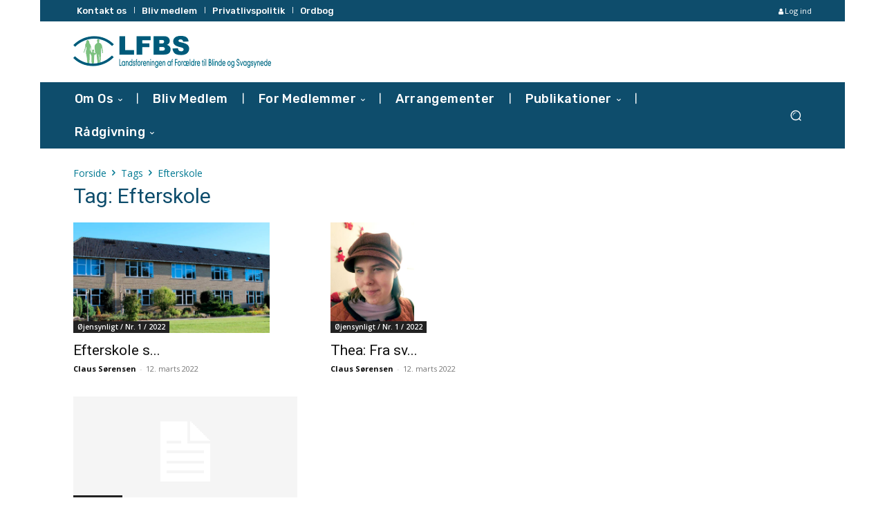

--- FILE ---
content_type: text/html; charset=UTF-8
request_url: https://www.lfbs.dk/tag/efterskole/
body_size: 26544
content:
<!doctype html > <!--[if IE 8]><html class="ie8" lang="en"> <![endif]--> <!--[if IE 9]><html class="ie9" lang="en"> <![endif]--> <!--[if gt IE 8]><!--><html lang="da-DK"> <!--<![endif]--><head><link rel="preload" href="https://www.lfbs.dk/wp-content/plugins/td-composer/legacy/Newspaper/js/tagdiv_theme.min.js?ver=12.1" as="script"><link rel="preload" href="https://www.lfbs.dk/wp-content/plugins/td-cloud-library/assets/js/js_files_for_front.min.js?ver=87b3292f51aec51c00e6ce7db9b73ed1" as="script"><link rel="preload" href="https://fonts.bunny.net/roboto/files/roboto-latin-400-normal.woff2" as="font" type="font/woff2" crossorigin><link rel="stylesheet" media="print" onload="this.onload=null;this.media='all';" id="ao_optimized_gfonts" href="https://fonts.googleapis.com/css?family=Open+Sans%3A400%2C600%2C700%7CRoboto%3A400%2C600%2C700%7CNiramit%3A500%2C400%7CRubik%3A500%2C400&amp;display=swap"><link media="all" href="https://www.lfbs.dk/wp-content/cache/autoptimize/css/autoptimize_54ca91a003aa248def1cf7de486cb624.css" rel="stylesheet"><link media="only screen and (max-width: 768px)" href="https://www.lfbs.dk/wp-content/cache/autoptimize/css/autoptimize_6fe211f8bb15af76999ce9135805d7af.css" rel="stylesheet"><link media="screen" href="https://www.lfbs.dk/wp-content/cache/autoptimize/css/autoptimize_78b9f310c206971107b3c06922a20fe0.css" rel="stylesheet"><title>Efterskole Arkiv - Landsforeningen af forældre til blinde og svagsynede</title><meta charset="UTF-8" /><meta name="viewport" content="width=device-width, initial-scale=1.0"><link rel="pingback" href="https://www.lfbs.dk/xmlrpc.php" /> <script defer src="[data-uri]"></script> <script type="text/javascript" data-cookieconsent="ignore">(function(w,d,s,l,i){w[l]=w[l]||[];w[l].push({'gtm.start':new Date().getTime(),event:'gtm.js'});var f=d.getElementsByTagName(s)[0],j=d.createElement(s),dl=l!=='dataLayer'?'&l='+l:'';j.async=true;j.src='https://www.googletagmanager.com/gtm.js?id='+i+dl;f.parentNode.insertBefore(j,f);})(window,document,'script','dataLayer','G-PDPCJMTJK2, GT-TQSVCFN');</script> <script defer type="text/javascript"
		id="Cookiebot"
		src="https://consent.cookiebot.com/uc.js"
		data-implementation="wp"
		data-cbid="0a6facaf-bf0a-4d35-8542-89c4ff42e2f6"
						data-culture="DA"
				data-blockingmode="auto"
	></script> <meta name='robots' content='index, follow, max-image-preview:large, max-snippet:-1, max-video-preview:-1' /><link rel="icon" type="image/png" href="https://www.lfbs.dk/wp-content/uploads/2022/04/lfbs-favicon.png"><meta name="theme-color" content="#0e4d6c"><link rel="apple-touch-icon" sizes="76x76" href="https://www.lfbs.dk/wp-content/uploads/2022/04/lfbs-logo-76x76-1.png"/><link rel="apple-touch-icon" sizes="120x120" href="https://www.lfbs.dk/wp-content/uploads/2022/04/lfbs-logo-120x120-1.png"/><link rel="apple-touch-icon" sizes="152x152" href="https://www.lfbs.dk/wp-content/uploads/2022/04/lfbs-logo-152x152-1.png"/><link rel="apple-touch-icon" sizes="114x114" href="https://www.lfbs.dk/wp-content/uploads/2022/04/lfbs-logo-114x114-1.png"/><link rel="apple-touch-icon" sizes="144x144" href="https://www.lfbs.dk/wp-content/uploads/2022/04/lfbs-logo-144x144-1.png"/><link rel="canonical" href="https://www.lfbs.dk/tag/efterskole/" /><meta property="og:locale" content="da_DK" /><meta property="og:type" content="article" /><meta property="og:title" content="Efterskole Arkiv - Landsforeningen af forældre til blinde og svagsynede" /><meta property="og:url" content="https://www.lfbs.dk/tag/efterskole/" /><meta property="og:site_name" content="Landsforeningen af forældre til blinde og svagsynede" /><meta property="og:image" content="https://www.lfbs.dk/wp-content/uploads/2022/04/lfbs-favicon.png" /><meta property="og:image:width" content="512" /><meta property="og:image:height" content="512" /><meta property="og:image:type" content="image/png" /><meta name="twitter:card" content="summary_large_image" /><meta name="twitter:site" content="@dklfbs" /> <script type="application/ld+json" class="yoast-schema-graph">{"@context":"https://schema.org","@graph":[{"@type":"CollectionPage","@id":"https://www.lfbs.dk/tag/efterskole/","url":"https://www.lfbs.dk/tag/efterskole/","name":"Efterskole Arkiv - Landsforeningen af forældre til blinde og svagsynede","isPartOf":{"@id":"https://www.lfbs.dk/#website"},"primaryImageOfPage":{"@id":"https://www.lfbs.dk/tag/efterskole/#primaryimage"},"image":{"@id":"https://www.lfbs.dk/tag/efterskole/#primaryimage"},"thumbnailUrl":"https://www.lfbs.dk/wp-content/uploads/2022/04/efterskole-redigeret.jpg","breadcrumb":{"@id":"https://www.lfbs.dk/tag/efterskole/#breadcrumb"},"inLanguage":"da-DK"},{"@type":"ImageObject","inLanguage":"da-DK","@id":"https://www.lfbs.dk/tag/efterskole/#primaryimage","url":"https://www.lfbs.dk/wp-content/uploads/2022/04/efterskole-redigeret.jpg","contentUrl":"https://www.lfbs.dk/wp-content/uploads/2022/04/efterskole-redigeret.jpg","width":1200,"height":675,"caption":"Efterskole som alternativ til dårlig inklusion i folkeskolen | LFBS"},{"@type":"BreadcrumbList","@id":"https://www.lfbs.dk/tag/efterskole/#breadcrumb","itemListElement":[{"@type":"ListItem","position":1,"name":"Hjem","item":"https://www.lfbs.dk/"},{"@type":"ListItem","position":2,"name":"Efterskole"}]},{"@type":"WebSite","@id":"https://www.lfbs.dk/#website","url":"https://www.lfbs.dk/","name":"Landsforeningen af forældre til blinde og svagsynede","description":"Landsforeningen af Forældre til Blinde og Svagtseende","publisher":{"@id":"https://www.lfbs.dk/#organization"},"alternateName":"LFBS","potentialAction":[{"@type":"SearchAction","target":{"@type":"EntryPoint","urlTemplate":"https://www.lfbs.dk/?s={search_term_string}"},"query-input":{"@type":"PropertyValueSpecification","valueRequired":true,"valueName":"search_term_string"}}],"inLanguage":"da-DK"},{"@type":"Organization","@id":"https://www.lfbs.dk/#organization","name":"Landsforeningen af Forældre til Blinde og Svagsynede","alternateName":"LFBS","url":"https://www.lfbs.dk/","logo":{"@type":"ImageObject","inLanguage":"da-DK","@id":"https://www.lfbs.dk/#/schema/logo/image/","url":"https://www.lfbs.dk/wp-content/uploads/2022/04/lfbs-favicon.png","contentUrl":"https://www.lfbs.dk/wp-content/uploads/2022/04/lfbs-favicon.png","width":512,"height":512,"caption":"Landsforeningen af Forældre til Blinde og Svagsynede"},"image":{"@id":"https://www.lfbs.dk/#/schema/logo/image/"},"sameAs":["https://www.facebook.com/Landsforening","https://x.com/dklfbs"]}]}</script> <link href='https://www.googletagmanager.com' rel='preconnect' /><link href='https://consent.cookiebot.com' rel='preconnect' /><link href='https://www.google-analytics.com' rel='preconnect' /><link href='https://fonts.bunny.net' rel='preconnect' /><link rel="alternate" type="application/rss+xml" title="Landsforeningen af forældre til blinde og svagsynede &raquo; Feed" href="https://www.lfbs.dk/feed/" /><link rel="alternate" type="application/rss+xml" title="Landsforeningen af forældre til blinde og svagsynede &raquo;-kommentar-feed" href="https://www.lfbs.dk/comments/feed/" /><link rel="alternate" type="text/calendar" title="Landsforeningen af forældre til blinde og svagsynede &raquo; iCal Feed" href="https://www.lfbs.dk/begivenheder/?ical=1" /><link rel="alternate" type="application/rss+xml" title="Landsforeningen af forældre til blinde og svagsynede &raquo; Efterskole-tag-feed" href="https://www.lfbs.dk/tag/efterskole/feed/" /><link rel='stylesheet' id='dashicons-css' href='https://www.lfbs.dk/wp-includes/css/dashicons.min.css?ver=6.9' type='text/css' media='all' /> <script type="text/javascript" src="https://www.lfbs.dk/wp-includes/js/jquery/jquery.min.js?ver=3.7.1" id="jquery-core-js"></script> <script type="text/javascript" src="https://www.lfbs.dk/wp-content/plugins/woocommerce/assets/js/jquery-blockui/jquery.blockUI.min.js?ver=2.7.0-wc.10.4.3" id="wc-jquery-blockui-js" defer="defer" data-wp-strategy="defer"></script> <script defer id="wc-add-to-cart-js-extra" src="[data-uri]"></script> <script type="text/javascript" src="https://www.lfbs.dk/wp-content/plugins/woocommerce/assets/js/frontend/add-to-cart.min.js?ver=10.4.3" id="wc-add-to-cart-js" defer="defer" data-wp-strategy="defer"></script> <script type="text/javascript" src="https://www.lfbs.dk/wp-content/plugins/woocommerce/assets/js/js-cookie/js.cookie.min.js?ver=2.1.4-wc.10.4.3" id="wc-js-cookie-js" defer="defer" data-wp-strategy="defer"></script> <script defer id="woocommerce-js-extra" src="[data-uri]"></script> <script type="text/javascript" src="https://www.lfbs.dk/wp-content/plugins/woocommerce/assets/js/frontend/woocommerce.min.js?ver=10.4.3" id="woocommerce-js" defer="defer" data-wp-strategy="defer"></script> <link rel="https://api.w.org/" href="https://www.lfbs.dk/wp-json/" /><link rel="alternate" title="JSON" type="application/json" href="https://www.lfbs.dk/wp-json/wp/v2/tags/14" /><link rel="EditURI" type="application/rsd+xml" title="RSD" href="https://www.lfbs.dk/xmlrpc.php?rsd" /> <script type="text/javascript">(function(c,l,a,r,i,t,y){c[a]=c[a]||function(){(c[a].q=c[a].q||[]).push(arguments)};t=l.createElement(r);t.async=1;t.src="https://www.clarity.ms/tag/"+i+"?ref=wordpress";y=l.getElementsByTagName(r)[0];y.parentNode.insertBefore(t,y);})(window,document,"clarity","script","r9bmay6q23");</script> <meta name="et-api-version" content="v1"><meta name="et-api-origin" content="https://www.lfbs.dk"><link rel="https://theeventscalendar.com/" href="https://www.lfbs.dk/wp-json/tribe/tickets/v1/" /><meta name="tec-api-version" content="v1"><meta name="tec-api-origin" content="https://www.lfbs.dk"><link rel="alternate" href="https://www.lfbs.dk/wp-json/tribe/events/v1/events/?tags=efterskole" /> <script defer src="[data-uri]"></script> <noscript><style>.woocommerce-product-gallery{opacity:1 !important}</style></noscript>  <script defer id="td-generated-header-js" src="[data-uri]"></script>  <script src="https://analytics.ahrefs.com/analytics.js" data-key="wtVj1b13OfZfFR3Gf0q5Rg" async></script>  <script async src="https://www.googletagmanager.com/gtag/js?id=G-PDPCJMTJK2"></script> <script defer src="[data-uri]"></script> <script type="application/ld+json">{"@context":"https://schema.org","@type":"BreadcrumbList","itemListElement":[{"@type":"ListItem","position":1,"item":{"@type":"WebSite","@id":"https://www.lfbs.dk/","name":"Forside"}},{"@type":"ListItem","position":2,"item":{"@type":"WebPage","@id":"https://www.lfbs.dk/tag/efterskole/","name":"Efterskole"}}]}</script> </head><body class="pmpro-variation_1 archive tag tag-efterskole tag-14 wp-theme-Newspaper wp-child-theme-Newspaper-child theme-Newspaper td-standard-pack woocommerce-no-js tribe-no-js tec-no-tickets-on-recurring tec-no-rsvp-on-recurring global-block-template-8  tdc-header-template  tdc-footer-template td-animation-stack-type0 td-boxed-layout tribe-theme-Newspaper" itemscope="itemscope" itemtype="https://schema.org/WebPage"><div class="td-menu-background" style="visibility:hidden"></div><div id="td-mobile-nav" style="visibility:hidden"><div class="td-mobile-container"><div class="td-menu-socials-wrap"><div class="td-menu-socials"> <span class="td-social-icon-wrap"> <a target="_blank" href="https://www.facebook.com/Landsforening" title="Facebook"> <i class="td-icon-font td-icon-facebook"></i> <span style="display: none">Facebook</span> </a> </span> <span class="td-social-icon-wrap"> <a target="_blank" href="https://www.instagram.com/lfbs.dk" title="Instagram"> <i class="td-icon-font td-icon-instagram"></i> <span style="display: none">Instagram</span> </a> </span> <span class="td-social-icon-wrap"> <a target="_blank" href="https://www.linkedin.com/company/lfbs/" title="Linkedin"> <i class="td-icon-font td-icon-linkedin"></i> <span style="display: none">Linkedin</span> </a> </span> <span class="td-social-icon-wrap"> <a target="_blank" href="https://twitter.com/dklfbs" title="Twitter"> <i class="td-icon-font td-icon-twitter"></i> <span style="display: none">Twitter</span> </a> </span></div><div class="td-mobile-close"> <span><i class="td-icon-close-mobile"></i></span></div></div><div class="td-menu-login-section"><div class="td-guest-wrap"><div class="td-menu-login"><a id="login-link-mob">Log ind</a> <span></span><a id="register-link-mob">Tilslutte</a></div></div></div><div class="td-mobile-content"><div class="menu-top-menu-container"><ul id="menu-top-menu-1" class="td-mobile-main-menu"><li class="menu-item menu-item-type-post_type menu-item-object-page menu-item-has-children menu-item-first menu-item-6105"><a href="https://www.lfbs.dk/hvem-er-lfbs/">Om Os<i class="td-icon-menu-right td-element-after"></i></a><ul class="sub-menu"><li class="menu-item menu-item-type-post_type menu-item-object-page menu-item-5950"><a href="https://www.lfbs.dk/hvem-er-lfbs/">Hvem er LFBS</a></li><li class="menu-item menu-item-type-post_type menu-item-object-page menu-item-120"><a href="https://www.lfbs.dk/vedtaegter/">Vedtægter</a></li><li class="menu-item menu-item-type-post_type menu-item-object-page menu-item-privacy-policy menu-item-121"><a href="https://www.lfbs.dk/privatlivspolitik/">Privatlivspolitik</a></li></ul></li><li class="menu-item menu-item-type-post_type menu-item-object-page menu-item-119"><a href="https://www.lfbs.dk/bliv-medlem/">Bliv medlem</a></li><li class="menu-item menu-item-type-taxonomy menu-item-object-category menu-item-has-children menu-item-6555"><a href="https://www.lfbs.dk/for-medlemmer/">For medlemmer<i class="td-icon-menu-right td-element-after"></i></a><ul class="sub-menu"><li class="menu-item menu-item-type-post_type menu-item-object-page menu-item-has-children menu-item-7499"><a href="https://www.lfbs.dk/inspiration/">Taktilt Katalog til Blinde og Svagsynede børn<i class="td-icon-menu-right td-element-after"></i></a><ul class="sub-menu"><li class="menu-item menu-item-type-post_type menu-item-object-page menu-item-8806"><a href="https://www.lfbs.dk/inspiration/boger-fra-0-til-2-ar/">Bøger fra 0 til 2 år</a></li><li class="menu-item menu-item-type-post_type menu-item-object-page menu-item-8807"><a href="https://www.lfbs.dk/inspiration/boeger-fra-0-til-5-aar/">Bøger fra 0 til 5 år</a></li><li class="menu-item menu-item-type-post_type menu-item-object-page menu-item-8808"><a href="https://www.lfbs.dk/inspiration/boeger-fra-0-til-5-aar-2/">Bøger fra 6 til 13 år</a></li><li class="menu-item menu-item-type-post_type menu-item-object-page menu-item-8809"><a href="https://www.lfbs.dk/inspiration/hjemmelavede-loesninger-og-taktile-tilpasninger/">Hjemmelavede løsninger og taktile tilpasninger</a></li><li class="menu-item menu-item-type-post_type menu-item-object-page menu-item-8810"><a href="https://www.lfbs.dk/inspiration/ideer-til-legetoej/">Idéer til legetøj</a></li><li class="menu-item menu-item-type-post_type menu-item-object-page menu-item-8811"><a href="https://www.lfbs.dk/inspiration/interaktive-boeger/">Interaktive Bøger</a></li><li class="menu-item menu-item-type-post_type menu-item-object-page menu-item-8812"><a href="https://www.lfbs.dk/inspiration/legetoej-som-repraesenterer-mennesker-med-synshandicap/">Legetøj som repræsenterer mennesker med synshandicap</a></li><li class="menu-item menu-item-type-post_type menu-item-object-page menu-item-8813"><a href="https://www.lfbs.dk/inspiration/boeger-fra-6-til-13-aar/">Materialer som er gode til at gøre ting taktile</a></li><li class="menu-item menu-item-type-post_type menu-item-object-page menu-item-8814"><a href="https://www.lfbs.dk/inspiration/musikboeger/">Musikbøger</a></li><li class="menu-item menu-item-type-post_type menu-item-object-page menu-item-8815"><a href="https://www.lfbs.dk/inspiration/naar-tegninger-og-ting-skal-ses-med-fingrene/">Når tegninger og ting skal ses med fingrene</a></li><li class="menu-item menu-item-type-post_type menu-item-object-page menu-item-8816"><a href="https://www.lfbs.dk/inspiration/spil/">Spil</a></li><li class="menu-item menu-item-type-post_type menu-item-object-page menu-item-8817"><a href="https://www.lfbs.dk/inspiration/taktile-foeleboeger/">Taktile følebøger</a></li><li class="menu-item menu-item-type-post_type menu-item-object-page menu-item-8818"><a href="https://www.lfbs.dk/inspiration/ting-og-loesninger-til-hverdagen/">Ting og løsninger til hverdagen</a></li><li class="menu-item menu-item-type-post_type menu-item-object-page menu-item-8819"><a href="https://www.lfbs.dk/inspiration/traditionelle-hoejtider/">Traditionelle højtider</a></li></ul></li></ul></li><li class="menu-item menu-item-type-taxonomy menu-item-object-tribe_events_cat menu-item-6364"><a href="https://www.lfbs.dk/begivenheder/kategori/arrangementer/">Arrangementer</a></li><li class="menu-item menu-item-type-taxonomy menu-item-object-category menu-item-has-children menu-item-5949"><a href="https://www.lfbs.dk/oejensynligt/">Publikationer<i class="td-icon-menu-right td-element-after"></i></a><ul class="sub-menu"><li class="menu-item menu-item-type-post_type menu-item-object-page menu-item-has-children menu-item-7113"><a href="https://www.lfbs.dk/livet-med-mit-barn-med-synshandicap/">Livet med mit barn med synshandicap<i class="td-icon-menu-right td-element-after"></i></a><ul class="sub-menu"><li class="menu-item menu-item-type-post_type menu-item-object-page menu-item-7114"><a href="https://www.lfbs.dk/livet-med-mit-barn-med-synshandicap/familien-rosenberg-spliid/">Familien Rosenberg Spliid</a></li><li class="menu-item menu-item-type-post_type menu-item-object-page menu-item-7115"><a href="https://www.lfbs.dk/livet-med-mit-barn-med-synshandicap/familien-rasmussen/">Familien Rasmussen</a></li><li class="menu-item menu-item-type-post_type menu-item-object-page menu-item-7116"><a href="https://www.lfbs.dk/livet-med-mit-barn-med-synshandicap/familien-lindeberg-balle/">Familien Lindeberg Balle</a></li><li class="menu-item menu-item-type-post_type menu-item-object-page menu-item-7117"><a href="https://www.lfbs.dk/livet-med-mit-barn-med-synshandicap/familien-gydesen/">Familien Gydesen</a></li></ul></li><li class="menu-item menu-item-type-custom menu-item-object-custom menu-item-has-children menu-item-6106"><a href="http://oejensynligt">Øjensynligt<i class="td-icon-menu-right td-element-after"></i></a><ul class="sub-menu"><li class="menu-item menu-item-type-taxonomy menu-item-object-category menu-item-8878"><a href="https://www.lfbs.dk/oejensynligt/oejensynligt-nr-3-2025/">Øjensynligt / Nr. 3 / 2025</a></li><li class="menu-item menu-item-type-taxonomy menu-item-object-category menu-item-7295"><a href="https://www.lfbs.dk/oejensynligt/oejensynligt-nr-2-2025/">Øjensynligt / Nr. 2 / 2025</a></li><li class="menu-item menu-item-type-taxonomy menu-item-object-category menu-item-6508"><a href="https://www.lfbs.dk/oejensynligt/oejensynligt-nr-1-2025/">Øjensynligt / Nr. 1 / 2025</a></li><li class="menu-item menu-item-type-taxonomy menu-item-object-category menu-item-6401"><a href="https://www.lfbs.dk/oejensynligt/oejensynligt-nr-3-2024/">Øjensynligt / Nr. 3 / 2024</a></li><li class="menu-item menu-item-type-taxonomy menu-item-object-category menu-item-6315"><a href="https://www.lfbs.dk/oejensynligt/oejensynligt-nr-2-2024/">Øjensynligt / Nr. 2 / 2024</a></li><li class="menu-item menu-item-type-taxonomy menu-item-object-category menu-item-5964"><a href="https://www.lfbs.dk/oejensynligt/oejensynligt-nr-1-2024/">Øjensynligt / Nr. 1 / 2024</a></li><li class="menu-item menu-item-type-taxonomy menu-item-object-category menu-item-5979"><a href="https://www.lfbs.dk/oejensynligt/oejensynligt-nr-3-2023/">Øjensynligt / Nr. 3 / 2023</a></li><li class="menu-item menu-item-type-taxonomy menu-item-object-category menu-item-5980"><a href="https://www.lfbs.dk/oejensynligt/oejensynligt-nr-2-2023/">Øjensynligt /Nr. 2 / 2023</a></li><li class="menu-item menu-item-type-taxonomy menu-item-object-category menu-item-5952"><a href="https://www.lfbs.dk/oejensynligt/oejensynligt-nr-1-2023/">Øjensynligt / Nr. 1 / 2023</a></li><li class="menu-item menu-item-type-taxonomy menu-item-object-category menu-item-5953"><a href="https://www.lfbs.dk/oejensynligt/oejensynligt-nr-3-2022/">Øjensynligt / Nr. 3 / 2022</a></li><li class="menu-item menu-item-type-taxonomy menu-item-object-category menu-item-5956"><a href="https://www.lfbs.dk/oejensynligt/oejensynligt-2-2022/">Øjensynligt / Nr. 2 / 2022</a></li><li class="menu-item menu-item-type-taxonomy menu-item-object-category menu-item-5962"><a href="https://www.lfbs.dk/oejensynligt/oejensynligt-1-2022/">Øjensynligt / Nr. 1 / 2022</a></li><li class="menu-item menu-item-type-taxonomy menu-item-object-category menu-item-5977"><a href="https://www.lfbs.dk/oejensynligt/oejensynligt-3-2021/">Øjensynligt / Nr. 3 / 2021</a></li><li class="menu-item menu-item-type-taxonomy menu-item-object-category menu-item-5969"><a href="https://www.lfbs.dk/oejensynligt/oejensynligt-2-2021/">Øjensynligt / Nr. 2 / 2021</a></li><li class="menu-item menu-item-type-taxonomy menu-item-object-category menu-item-5961"><a href="https://www.lfbs.dk/oejensynligt/oejensynligt-1-2021/">Øjensynligt / Nr. 1 / 2021</a></li></ul></li></ul></li><li class="menu-item menu-item-type-post_type menu-item-object-page menu-item-has-children menu-item-5951"><a href="https://www.lfbs.dk/raadgivning/">Rådgivning<i class="td-icon-menu-right td-element-after"></i></a><ul class="sub-menu"><li class="menu-item menu-item-type-post_type menu-item-object-page menu-item-8933"><a href="https://www.lfbs.dk/raadgivning/">Rådgivning og støtte</a></li><li class="menu-item menu-item-type-custom menu-item-object-custom menu-item-has-children menu-item-8930"><a href="https://www.lfbs.dk/ordbog/">Ordbog – begreber om blindhed og svagsyn<i class="td-icon-menu-right td-element-after"></i></a><ul class="sub-menu"><li class="menu-item menu-item-type-taxonomy menu-item-object-encyclopedia-category menu-item-8931"><a href="https://www.lfbs.dk/ordbog/kategori/generelt/">Generelt</a></li><li class="menu-item menu-item-type-taxonomy menu-item-object-encyclopedia-category menu-item-8963"><a href="https://www.lfbs.dk/ordbog/kategori/offentlige-instanser/">Offentlige Instanser</a></li><li class="menu-item menu-item-type-taxonomy menu-item-object-encyclopedia-category menu-item-8932"><a href="https://www.lfbs.dk/ordbog/kategori/oejensygdomme/">Øjensygdomme</a></li></ul></li></ul></li></ul></div></div></div><div id="login-form-mobile" class="td-register-section"><div id="td-login-mob" class="td-login-animation td-login-hide-mob"><div class="td-login-close"> <span class="td-back-button"><i class="td-icon-read-down"></i></span><div class="td-login-title">Log ind</div><div class="td-mobile-close"> <span><i class="td-icon-close-mobile"></i></span></div></div><form class="td-login-form-wrap" action="#" method="post"><div class="td-login-panel-title"><span>Velkomst!</span>Logge ind på din konto</div><div class="td_display_err"></div><div class="td-login-inputs"><input class="td-login-input" autocomplete="username" type="text" name="login_email" id="login_email-mob" value="" required><label for="login_email-mob">dit brugernavn</label></div><div class="td-login-inputs"><input class="td-login-input" autocomplete="current-password" type="password" name="login_pass" id="login_pass-mob" value="" required><label for="login_pass-mob">Din adgangskode</label></div> <input type="button" name="login_button" id="login_button-mob" class="td-login-button" value="LOG IND"><div class="td-login-info-text"> <a href="#" id="forgot-pass-link-mob">Glemt din adgangskode?</a></div><div class="td-login-register-link"> <a id="signin-register-link-mob">Opret en konto</a></div><div class="td-login-info-text"><a class="privacy-policy-link" href="https://www.lfbs.dk/privatlivspolitik/">Privatlivspolitik</a></div></form></div><div id="td-register-mob" class="td-login-animation td-login-hide-mob"><div class="td-register-close"> <span class="td-back-button"><i class="td-icon-read-down"></i></span><div class="td-login-title">Tilmelde dig</div><div class="td-mobile-close"> <span><i class="td-icon-close-mobile"></i></span></div></div><div class="td-login-panel-title"><span>Velkomst!</span>Opret en konto</div><form class="td-login-form-wrap" action="#" method="post"><div class="td_display_err"></div><div class="td-login-inputs"><input class="td-login-input" type="email" name="register_email" id="register_email-mob" value="" required><label for="register_email-mob">din e-mail</label></div><div class="td-login-inputs"><input class="td-login-input" type="text" name="register_user" id="register_user-mob" value="" required><label for="register_user-mob">dit brugernavn</label></div> <input type="button" name="register_button" id="register_button-mob" class="td-login-button" value="Registrer"><div class="td-login-info-text">En adgangskode vil blive sendt til din email.</div><div class="td-login-info-text"><a class="privacy-policy-link" href="https://www.lfbs.dk/privatlivspolitik/">Privatlivspolitik</a></div></form></div><div id="td-forgot-pass-mob" class="td-login-animation td-login-hide-mob"><div class="td-forgot-pass-close"> <a href="#" aria-label="Back" class="td-back-button"><i class="td-icon-read-down"></i></a><div class="td-login-title">Gendan adgangskode</div></div><div class="td-login-form-wrap"><div class="td-login-panel-title">Gendan din adgangskode</div><div class="td_display_err"></div><div class="td-login-inputs"><input class="td-login-input" type="text" name="forgot_email" id="forgot_email-mob" value="" required><label for="forgot_email-mob">din e-mail</label></div> <input type="button" name="forgot_button" id="forgot_button-mob" class="td-login-button" value="Send min adgangskode"></div></div></div></div><div class="td-search-background" style="visibility:hidden"></div><div class="td-search-wrap-mob" style="visibility:hidden"><div class="td-drop-down-search"><form method="get" class="td-search-form" action="https://www.lfbs.dk/"><div class="td-search-close"> <span><i class="td-icon-close-mobile"></i></span></div><div role="search" class="td-search-input"> <span>Søg</span> <input id="td-header-search-mob" type="text" value="" name="s" autocomplete="off" /></div></form><div id="td-aj-search-mob" class="td-ajax-search-flex"></div></div></div><div id="td-outer-wrap" class="td-theme-wrap"><div class="td-header-template-wrap" style="position: relative"><div class="td-header-mobile-wrap "><div id="tdi_1" class="tdc-zone"><div class="tdc_zone tdi_2  wpb_row td-pb-row tdc-element-style"  ><div class="tdi_1_rand_style td-element-style" ></div><div id="tdi_3" class="tdc-row"><div class="vc_row tdi_4  wpb_row td-pb-row tdc-element-style" ><div class="tdi_3_rand_style td-element-style" ><div class="td-element-style-before"></div></div><div class="vc_column tdi_6  wpb_column vc_column_container tdc-column td-pb-span4"><div class="wpb_wrapper" ><div class="td_block_wrap tdb_mobile_menu tdi_7 td-pb-border-top td_block_template_8 tdb-header-align"  data-td-block-uid="tdi_7" ><div class="tdb-block-inner td-fix-index"><span class="tdb-mobile-menu-button"><span class="tdb-mobile-menu-icon tdb-mobile-menu-icon-svg" ><svg version="1.1" xmlns="http://www.w3.org/2000/svg" viewBox="0 0 1024 1024"><path d="M903.864 490.013h-783.749c-17.172 0-31.109 13.937-31.109 31.109 0 17.234 13.937 31.15 31.109 31.15h783.739c17.213 0 31.13-13.916 31.13-31.15 0.010-17.162-13.916-31.109-31.119-31.109zM903.864 226.835h-783.749c-17.172 0-31.109 13.916-31.109 31.16 0 17.213 13.937 31.109 31.109 31.109h783.739c17.213 0 31.13-13.896 31.13-31.109 0.010-17.234-13.916-31.16-31.119-31.16zM903.864 753.181h-783.749c-17.172 0-31.109 13.916-31.109 31.099 0 17.244 13.937 31.16 31.109 31.16h783.739c17.213 0 31.13-13.916 31.13-31.16 0.010-17.172-13.916-31.099-31.119-31.099z"></path></svg></span></span></div></div></div></div><div class="vc_column tdi_9  wpb_column vc_column_container tdc-column td-pb-span4"><div class="wpb_wrapper" ><div class="td_block_wrap tdb_header_logo tdi_10 td-pb-border-top td_block_template_8 tdb-header-align"  data-td-block-uid="tdi_10" ><div class="tdb-block-inner td-fix-index"><a class="tdb-logo-a" href="https://www.lfbs.dk/" title="LFBS  - Landsforeningen af Forældre til Blinde og Svagsynede"><span class="tdb-logo-img-wrap"><img class="tdb-logo-img td-retina-data" data-retina="https://www.lfbs.dk/wp-content/uploads/2022/04/LFBS-286x48-1.png" src="https://www.lfbs.dk/wp-content/uploads/2022/04/LFBS-286x48-1.png" alt="LFBS  - Landsforeningen af Forældre til Blinde og Svagsynede"  title="LFBS  - Landsforeningen af Forældre til Blinde og Svagsynede"  width="286" height="48" /></span><span class="tdb-logo-text-wrap"><span class="tdb-logo-text-title">LFBS</span><span class="tdb-logo-text-tagline">Landsforeningen af Forældre til Blinde og Svagsynede</span></span></a></div></div></div></div><div class="vc_column tdi_12  wpb_column vc_column_container tdc-column td-pb-span4"><div class="wpb_wrapper" ><div class="td_block_wrap tdb_mobile_search tdi_13 td-pb-border-top td_block_template_8 tdb-header-align"  data-td-block-uid="tdi_13" ><div class="tdb-block-inner td-fix-index"><span class="tdb-header-search-button-mob dropdown-toggle" data-toggle="dropdown"><span class="tdb-mobile-search-icon tdb-mobile-search-icon-svg" ><svg version="1.1" xmlns="http://www.w3.org/2000/svg" viewBox="0 0 1024 1024"><path d="M958.484 910.161l-134.564-134.502c63.099-76.595 94.781-170.455 94.72-264.141 0.061-106.414-40.755-213.228-121.917-294.431-81.244-81.183-187.976-121.958-294.359-121.938-106.435-0.020-213.187 40.796-294.369 121.938-81.234 81.203-122.010 188.017-121.989 294.369-0.020 106.445 40.755 213.166 121.989 294.287 81.193 81.285 187.945 122.020 294.369 121.979 93.716 0.041 187.597-31.642 264.11-94.659l134.554 134.564 57.457-57.467zM265.431 748.348c-65.546-65.495-98.13-150.999-98.171-236.882 0.041-85.832 32.625-171.346 98.171-236.913 65.567-65.536 151.081-98.099 236.933-98.14 85.821 0.041 171.336 32.604 236.902 98.14 65.495 65.516 98.12 151.122 98.12 236.913 0 85.924-32.625 171.387-98.12 236.882-65.556 65.495-151.009 98.099-236.902 98.099-85.852 0-171.366-32.604-236.933-98.099zM505.385 272.864c-61.901 0.020-123.566 23.501-170.824 70.799-47.288 47.258-70.769 108.923-70.799 170.834-0.041 26.624 4.383 53.105 13.046 78.428-0.031-0.522-0.092-1.024-0.031-1.556 13.199-91.341 48.241-159.775 96.963-208.497v-0.020h0.031c48.712-48.722 117.135-83.763 208.486-96.963 0.522-0.061 1.024 0 1.536 0.041-25.313-8.684-51.794-13.087-78.408-13.066z"></path></svg></span></span></div></div></div></div></div></div><div id="tdi_14" class="tdc-row"><div class="vc_row tdi_15  wpb_row td-pb-row" ><div class="vc_column tdi_17  wpb_column vc_column_container tdc-column td-pb-span12"><div class="wpb_wrapper" ><div class="wpb_wrapper td_block_separator td_block_wrap vc_separator tdi_19  td_separator_solid td_separator_center"><span style="border-color:#dd3333;border-width:3px;width:100%;"></span></div></div></div></div></div></div></div></div><div class="td-header-desktop-wrap "><div id="login-form" class="white-popup-block mfp-hide mfp-with-anim td-login-modal-wrap"><div class="td-login-wrap"> <a href="#" aria-label="Back" class="td-back-button"><i class="td-icon-modal-back"></i></a><div id="td-login-div" class="td-login-form-div td-display-block"><div class="td-login-panel-title">Log ind</div><div class="td-login-panel-descr">Velkommen! Log ind på din konto</div><div class="td_display_err"></div><form id="loginForm" action="#" method="post"><div class="td-login-inputs"><input class="td-login-input" autocomplete="username" type="text" name="login_email" id="login_email" value="" required><label for="login_email">dit brugernavn</label></div><div class="td-login-inputs"><input class="td-login-input" autocomplete="current-password" type="password" name="login_pass" id="login_pass" value="" required><label for="login_pass">Din adgangskode</label></div> <input type="button"  name="login_button" id="login_button" class="wpb_button btn td-login-button" value="Log på"></form><div class="td-login-info-text"><a href="#" id="forgot-pass-link">Glemt din adgangskode? få hjælp</a></div> <a id="register-link">Opret en konto</a><div class="td-login-info-text"><a class="privacy-policy-link" href="https://www.lfbs.dk/privatlivspolitik/">Privatlivspolitik</a></div></div><div id="td-register-div" class="td-login-form-div td-display-none td-login-modal-wrap"><div class="td-login-panel-title">Opret en konto</div><div class="td-login-panel-descr">Velkommen! Tilmeld dig en konto</div><div class="td_display_err"></div><form id="registerForm" action="#" method="post"><div class="td-login-inputs"><input class="td-login-input" type="email" name="register_email" id="register_email" value="" required><label for="register_email">din e-mail</label></div><div class="td-login-inputs"><input class="td-login-input" type="text" name="register_user" id="register_user" value="" required><label for="register_user">dit brugernavn</label></div> <input type="button" name="register_button" id="register_button" class="wpb_button btn td-login-button" value="Registrer"></form><div class="td-login-info-text">En adgangskode vil blive sendt til din email.</div><div class="td-login-info-text"><a class="privacy-policy-link" href="https://www.lfbs.dk/privatlivspolitik/">Privatlivspolitik</a></div></div><div id="td-forgot-pass-div" class="td-login-form-div td-display-none"><div class="td-login-panel-title">Gendan adgangskode</div><div class="td-login-panel-descr">Gendan din adgangskode</div><div class="td_display_err"></div><form id="forgotpassForm" action="#" method="post"><div class="td-login-inputs"><input class="td-login-input" type="text" name="forgot_email" id="forgot_email" value="" required><label for="forgot_email">din e-mail</label></div> <input type="button" name="forgot_button" id="forgot_button" class="wpb_button btn td-login-button" value="Send min adgangskode"></form><div class="td-login-info-text">En adgangskode vil blive sendt til din email.</div></div></div></div><div id="tdi_20" class="tdc-zone"><div class="tdc_zone tdi_21  wpb_row td-pb-row tdc-element-style"  ><div class="tdi_20_rand_style td-element-style" ><div class="td-element-style-before"></div></div><div id="tdi_22" class="tdc-row"><div class="vc_row tdi_23  wpb_row td-pb-row tdc-element-style tdc-row-content-vert-center" ><div class="tdi_22_rand_style td-element-style" ></div><div class="vc_column tdi_25  wpb_column vc_column_container tdc-column td-pb-span7"><div class="wpb_wrapper" ><div class="td_block_wrap tdb_mobile_horiz_menu tdi_26 td-pb-border-top td_block_template_8 tdb-header-align"  data-td-block-uid="tdi_26"  style=" z-index: 999;"><div id=tdi_26 class="td_block_inner td-fix-index"><div class="menu-top-header-menu-container"><ul id="menu-top-header-menu-1" class="tdb-horiz-menu"><li class="menu-item menu-item-type-post_type menu-item-object-page menu-item-6102"><a href="https://www.lfbs.dk/kontakt-os/"><div class="tdb-menu-item-text">Kontakt os</div></a><i class="tdb-menu-sep td-icon-vertical-line"></i></li><li class="menu-item menu-item-type-post_type menu-item-object-page menu-item-6103"><a href="https://www.lfbs.dk/bliv-medlem/"><div class="tdb-menu-item-text">Bliv medlem</div></a><i class="tdb-menu-sep td-icon-vertical-line"></i></li><li class="menu-item menu-item-type-post_type menu-item-object-page menu-item-privacy-policy menu-item-6101"><a href="https://www.lfbs.dk/privatlivspolitik/"><div class="tdb-menu-item-text">Privatlivspolitik</div></a><i class="tdb-menu-sep td-icon-vertical-line"></i></li><li class="menu-item menu-item-type-custom menu-item-object-custom menu-item-has-children menu-item-8927 tdb-menu-item-inactive"><a href="https://www.lfbs.dk/ordbog"><div class="tdb-menu-item-text">Ordbog</div></a><i class="tdb-menu-sep td-icon-vertical-line"></i><ul class="sub-menu"><li class="menu-item menu-item-type-taxonomy menu-item-object-encyclopedia-category menu-item-8928"><a href="https://www.lfbs.dk/ordbog/kategori/generelt/"><div class="tdb-menu-item-text">Generel ordbog</div></a></li><li class="menu-item menu-item-type-taxonomy menu-item-object-encyclopedia-category menu-item-8964"><a href="https://www.lfbs.dk/ordbog/kategori/offentlige-instanser/"><div class="tdb-menu-item-text">Ordbog om offentlige instanser</div></a></li><li class="menu-item menu-item-type-taxonomy menu-item-object-encyclopedia-category menu-item-8929"><a href="https://www.lfbs.dk/ordbog/kategori/oejensygdomme/"><div class="tdb-menu-item-text">Ordbog om øjensygdomme</div></a></li></ul></li></ul></div></div></div></div></div><div class="vc_column tdi_28  wpb_column vc_column_container tdc-column td-pb-span5"><div class="wpb_wrapper" > <script defer src="[data-uri]"></script> <div class="td_block_wrap tdb_header_user tdi_29 td-pb-border-top td_block_template_8 tdb-header-align"  data-td-block-uid="tdi_29" ><div class="tdb-block-inner td-fix-index"><a class="td-login-modal-js tdb-head-usr-item tdb-head-usr-log" href="#login-form" data-effect="mpf-td-login-effect"><i class="tdb-head-usr-log-icon tdc-font-fa tdc-font-fa-user"></i><span class="tdb-head-usr-log-txt">Log ind</span></a></div></div></div></div></div></div><div id="tdi_30" class="tdc-row"><div class="vc_row tdi_31  wpb_row td-pb-row tdc-row-content-vert-center" ><div class="vc_column tdi_33  wpb_column vc_column_container tdc-column td-pb-span12"><div class="wpb_wrapper" ><div class=" td-animation-stack td_block_wrap tdb_header_logo tdi_34 td-pb-border-top td_block_template_8 tdb-header-align"  data-td-block-uid="tdi_34" ><div class="tdb-block-inner td-fix-index"><a class="tdb-logo-a" href="https://www.lfbs.dk/" title="LFBS  - Landsforeningen af Forældre til Blinde og Svagsynede"><span class="tdb-logo-img-wrap"><img class="tdb-logo-img td-retina-data" data-retina="https://www.lfbs.dk/wp-content/uploads/2022/04/lfbs-logo-544x180-1.png" src="https://www.lfbs.dk/wp-content/uploads/2022/04/LFBS-286x48-1.png" alt="LFBS  - Landsforeningen af Forældre til Blinde og Svagsynede"  title="LFBS  - Landsforeningen af Forældre til Blinde og Svagsynede"  width="286" height="48" /></span><span class="tdb-logo-text-wrap"><span class="tdb-logo-text-title">LFBS</span><span class="tdb-logo-text-tagline">Landsforeningen af Forældre til Blinde og Svagsynede</span></span></a></div></div></div></div></div></div><div id="tdi_35" class="tdc-row"><div class="vc_row tdi_36  wpb_row td-pb-row tdc-element-style tdc-row-content-vert-center" ><div class="tdi_35_rand_style td-element-style" ><div class="td-element-style-before"></div></div><div class="vc_column tdi_38  wpb_column vc_column_container tdc-column td-pb-span9"><div class="wpb_wrapper" ><div class="td_block_wrap tdb_header_menu tdi_39 tds_menu_active3 tds_menu_sub_active1 tdb-mm-align-screen td-pb-border-top td_block_template_8 tdb-header-align"  data-td-block-uid="tdi_39"  style=" z-index: 999;"><div id=tdi_39 class="td_block_inner td-fix-index"><div class="tdb-main-sub-icon-fake"><i class="tdb-sub-menu-icon td-icon-down tdb-main-sub-menu-icon"></i></div><div class="tdb-sub-icon-fake"><i class="tdb-sub-menu-icon td-icon-right-arrow"></i></div><ul id="menu-top-menu-2" class="tdb-block-menu tdb-menu tdb-menu-items-visible"><li class="menu-item menu-item-type-post_type menu-item-object-page menu-item-has-children menu-item-first tdb-menu-item-button tdb-menu-item tdb-normal-menu menu-item-6105 tdb-menu-item-inactive"><a href="https://www.lfbs.dk/hvem-er-lfbs/"><div class="tdb-menu-item-text">Om Os</div><i class="tdb-sub-menu-icon td-icon-down tdb-main-sub-menu-icon"></i></a><i class="tdb-menu-sep td-icon-vertical-line"></i><ul class="sub-menu"><li class="menu-item menu-item-type-post_type menu-item-object-page tdb-menu-item tdb-normal-menu menu-item-5950"><a href="https://www.lfbs.dk/hvem-er-lfbs/"><div class="tdb-menu-item-text">Hvem er LFBS</div></a></li><li class="menu-item menu-item-type-post_type menu-item-object-page tdb-menu-item tdb-normal-menu menu-item-120"><a href="https://www.lfbs.dk/vedtaegter/"><div class="tdb-menu-item-text">Vedtægter</div></a></li><li class="menu-item menu-item-type-post_type menu-item-object-page menu-item-privacy-policy tdb-menu-item tdb-normal-menu menu-item-121"><a href="https://www.lfbs.dk/privatlivspolitik/"><div class="tdb-menu-item-text">Privatlivspolitik</div></a></li></ul></li><li class="menu-item menu-item-type-post_type menu-item-object-page tdb-menu-item-button tdb-menu-item tdb-normal-menu menu-item-119"><a href="https://www.lfbs.dk/bliv-medlem/"><div class="tdb-menu-item-text">Bliv medlem</div></a><i class="tdb-menu-sep td-icon-vertical-line"></i></li><li class="menu-item menu-item-type-taxonomy menu-item-object-category menu-item-has-children tdb-menu-item-button tdb-menu-item tdb-normal-menu menu-item-6555 tdb-menu-item-inactive"><a href="https://www.lfbs.dk/for-medlemmer/"><div class="tdb-menu-item-text">For medlemmer</div><i class="tdb-sub-menu-icon td-icon-down tdb-main-sub-menu-icon"></i></a><i class="tdb-menu-sep td-icon-vertical-line"></i><ul class="sub-menu"><li class="menu-item menu-item-type-post_type menu-item-object-page menu-item-has-children tdb-menu-item tdb-normal-menu menu-item-7499 tdb-menu-item-inactive"><a href="https://www.lfbs.dk/inspiration/"><div class="tdb-menu-item-text">Taktilt Katalog til Blinde og Svagsynede børn</div><i class="tdb-sub-menu-icon td-icon-right-arrow"></i></a><ul class="sub-menu"><li class="menu-item menu-item-type-post_type menu-item-object-page tdb-menu-item tdb-normal-menu menu-item-8806"><a href="https://www.lfbs.dk/inspiration/boger-fra-0-til-2-ar/"><div class="tdb-menu-item-text">Bøger fra 0 til 2 år</div></a></li><li class="menu-item menu-item-type-post_type menu-item-object-page tdb-menu-item tdb-normal-menu menu-item-8807"><a href="https://www.lfbs.dk/inspiration/boeger-fra-0-til-5-aar/"><div class="tdb-menu-item-text">Bøger fra 0 til 5 år</div></a></li><li class="menu-item menu-item-type-post_type menu-item-object-page tdb-menu-item tdb-normal-menu menu-item-8808"><a href="https://www.lfbs.dk/inspiration/boeger-fra-0-til-5-aar-2/"><div class="tdb-menu-item-text">Bøger fra 6 til 13 år</div></a></li><li class="menu-item menu-item-type-post_type menu-item-object-page tdb-menu-item tdb-normal-menu menu-item-8809"><a href="https://www.lfbs.dk/inspiration/hjemmelavede-loesninger-og-taktile-tilpasninger/"><div class="tdb-menu-item-text">Hjemmelavede løsninger og taktile tilpasninger</div></a></li><li class="menu-item menu-item-type-post_type menu-item-object-page tdb-menu-item tdb-normal-menu menu-item-8810"><a href="https://www.lfbs.dk/inspiration/ideer-til-legetoej/"><div class="tdb-menu-item-text">Idéer til legetøj</div></a></li><li class="menu-item menu-item-type-post_type menu-item-object-page tdb-menu-item tdb-normal-menu menu-item-8811"><a href="https://www.lfbs.dk/inspiration/interaktive-boeger/"><div class="tdb-menu-item-text">Interaktive Bøger</div></a></li><li class="menu-item menu-item-type-post_type menu-item-object-page tdb-menu-item tdb-normal-menu menu-item-8812"><a href="https://www.lfbs.dk/inspiration/legetoej-som-repraesenterer-mennesker-med-synshandicap/"><div class="tdb-menu-item-text">Legetøj som repræsenterer mennesker med synshandicap</div></a></li><li class="menu-item menu-item-type-post_type menu-item-object-page tdb-menu-item tdb-normal-menu menu-item-8813"><a href="https://www.lfbs.dk/inspiration/boeger-fra-6-til-13-aar/"><div class="tdb-menu-item-text">Materialer som er gode til at gøre ting taktile</div></a></li><li class="menu-item menu-item-type-post_type menu-item-object-page tdb-menu-item tdb-normal-menu menu-item-8814"><a href="https://www.lfbs.dk/inspiration/musikboeger/"><div class="tdb-menu-item-text">Musikbøger</div></a></li><li class="menu-item menu-item-type-post_type menu-item-object-page tdb-menu-item tdb-normal-menu menu-item-8815"><a href="https://www.lfbs.dk/inspiration/naar-tegninger-og-ting-skal-ses-med-fingrene/"><div class="tdb-menu-item-text">Når tegninger og ting skal ses med fingrene</div></a></li><li class="menu-item menu-item-type-post_type menu-item-object-page tdb-menu-item tdb-normal-menu menu-item-8816"><a href="https://www.lfbs.dk/inspiration/spil/"><div class="tdb-menu-item-text">Spil</div></a></li><li class="menu-item menu-item-type-post_type menu-item-object-page tdb-menu-item tdb-normal-menu menu-item-8817"><a href="https://www.lfbs.dk/inspiration/taktile-foeleboeger/"><div class="tdb-menu-item-text">Taktile følebøger</div></a></li><li class="menu-item menu-item-type-post_type menu-item-object-page tdb-menu-item tdb-normal-menu menu-item-8818"><a href="https://www.lfbs.dk/inspiration/ting-og-loesninger-til-hverdagen/"><div class="tdb-menu-item-text">Ting og løsninger til hverdagen</div></a></li><li class="menu-item menu-item-type-post_type menu-item-object-page tdb-menu-item tdb-normal-menu menu-item-8819"><a href="https://www.lfbs.dk/inspiration/traditionelle-hoejtider/"><div class="tdb-menu-item-text">Traditionelle højtider</div></a></li></ul></li></ul></li><li class="menu-item menu-item-type-taxonomy menu-item-object-tribe_events_cat tdb-menu-item-button tdb-menu-item tdb-normal-menu menu-item-6364"><a href="https://www.lfbs.dk/begivenheder/kategori/arrangementer/"><div class="tdb-menu-item-text">Arrangementer</div></a><i class="tdb-menu-sep td-icon-vertical-line"></i></li><li class="menu-item menu-item-type-taxonomy menu-item-object-category menu-item-has-children tdb-menu-item-button tdb-menu-item tdb-normal-menu menu-item-5949 tdb-menu-item-inactive"><a href="https://www.lfbs.dk/oejensynligt/"><div class="tdb-menu-item-text">Publikationer</div><i class="tdb-sub-menu-icon td-icon-down tdb-main-sub-menu-icon"></i></a><i class="tdb-menu-sep td-icon-vertical-line"></i><ul class="sub-menu"><li class="menu-item menu-item-type-post_type menu-item-object-page menu-item-has-children tdb-menu-item tdb-normal-menu menu-item-7113 tdb-menu-item-inactive"><a href="https://www.lfbs.dk/livet-med-mit-barn-med-synshandicap/"><div class="tdb-menu-item-text">Livet med mit barn med synshandicap</div><i class="tdb-sub-menu-icon td-icon-right-arrow"></i></a><ul class="sub-menu"><li class="menu-item menu-item-type-post_type menu-item-object-page tdb-menu-item tdb-normal-menu menu-item-7114"><a href="https://www.lfbs.dk/livet-med-mit-barn-med-synshandicap/familien-rosenberg-spliid/"><div class="tdb-menu-item-text">Familien Rosenberg Spliid</div></a></li><li class="menu-item menu-item-type-post_type menu-item-object-page tdb-menu-item tdb-normal-menu menu-item-7115"><a href="https://www.lfbs.dk/livet-med-mit-barn-med-synshandicap/familien-rasmussen/"><div class="tdb-menu-item-text">Familien Rasmussen</div></a></li><li class="menu-item menu-item-type-post_type menu-item-object-page tdb-menu-item tdb-normal-menu menu-item-7116"><a href="https://www.lfbs.dk/livet-med-mit-barn-med-synshandicap/familien-lindeberg-balle/"><div class="tdb-menu-item-text">Familien Lindeberg Balle</div></a></li><li class="menu-item menu-item-type-post_type menu-item-object-page tdb-menu-item tdb-normal-menu menu-item-7117"><a href="https://www.lfbs.dk/livet-med-mit-barn-med-synshandicap/familien-gydesen/"><div class="tdb-menu-item-text">Familien Gydesen</div></a></li></ul></li><li class="menu-item menu-item-type-custom menu-item-object-custom menu-item-has-children tdb-menu-item tdb-normal-menu menu-item-6106 tdb-menu-item-inactive"><a href="http://oejensynligt"><div class="tdb-menu-item-text">Øjensynligt</div><i class="tdb-sub-menu-icon td-icon-right-arrow"></i></a><ul class="sub-menu"><li class="menu-item menu-item-type-taxonomy menu-item-object-category tdb-menu-item tdb-normal-menu menu-item-8878"><a href="https://www.lfbs.dk/oejensynligt/oejensynligt-nr-3-2025/"><div class="tdb-menu-item-text">Øjensynligt / Nr. 3 / 2025</div></a></li><li class="menu-item menu-item-type-taxonomy menu-item-object-category tdb-menu-item tdb-normal-menu menu-item-7295"><a href="https://www.lfbs.dk/oejensynligt/oejensynligt-nr-2-2025/"><div class="tdb-menu-item-text">Øjensynligt / Nr. 2 / 2025</div></a></li><li class="menu-item menu-item-type-taxonomy menu-item-object-category tdb-menu-item tdb-normal-menu menu-item-6508"><a href="https://www.lfbs.dk/oejensynligt/oejensynligt-nr-1-2025/"><div class="tdb-menu-item-text">Øjensynligt / Nr. 1 / 2025</div></a></li><li class="menu-item menu-item-type-taxonomy menu-item-object-category tdb-menu-item tdb-normal-menu menu-item-6401"><a href="https://www.lfbs.dk/oejensynligt/oejensynligt-nr-3-2024/"><div class="tdb-menu-item-text">Øjensynligt / Nr. 3 / 2024</div></a></li><li class="menu-item menu-item-type-taxonomy menu-item-object-category tdb-menu-item tdb-normal-menu menu-item-6315"><a href="https://www.lfbs.dk/oejensynligt/oejensynligt-nr-2-2024/"><div class="tdb-menu-item-text">Øjensynligt / Nr. 2 / 2024</div></a></li><li class="menu-item menu-item-type-taxonomy menu-item-object-category tdb-menu-item tdb-normal-menu menu-item-5964"><a href="https://www.lfbs.dk/oejensynligt/oejensynligt-nr-1-2024/"><div class="tdb-menu-item-text">Øjensynligt / Nr. 1 / 2024</div></a></li><li class="menu-item menu-item-type-taxonomy menu-item-object-category tdb-menu-item tdb-normal-menu menu-item-5979"><a href="https://www.lfbs.dk/oejensynligt/oejensynligt-nr-3-2023/"><div class="tdb-menu-item-text">Øjensynligt / Nr. 3 / 2023</div></a></li><li class="menu-item menu-item-type-taxonomy menu-item-object-category tdb-menu-item tdb-normal-menu menu-item-5980"><a href="https://www.lfbs.dk/oejensynligt/oejensynligt-nr-2-2023/"><div class="tdb-menu-item-text">Øjensynligt /Nr. 2 / 2023</div></a></li><li class="menu-item menu-item-type-taxonomy menu-item-object-category tdb-menu-item tdb-normal-menu menu-item-5952"><a href="https://www.lfbs.dk/oejensynligt/oejensynligt-nr-1-2023/"><div class="tdb-menu-item-text">Øjensynligt / Nr. 1 / 2023</div></a></li><li class="menu-item menu-item-type-taxonomy menu-item-object-category tdb-menu-item tdb-normal-menu menu-item-5953"><a href="https://www.lfbs.dk/oejensynligt/oejensynligt-nr-3-2022/"><div class="tdb-menu-item-text">Øjensynligt / Nr. 3 / 2022</div></a></li><li class="menu-item menu-item-type-taxonomy menu-item-object-category tdb-menu-item tdb-normal-menu menu-item-5956"><a href="https://www.lfbs.dk/oejensynligt/oejensynligt-2-2022/"><div class="tdb-menu-item-text">Øjensynligt / Nr. 2 / 2022</div></a></li><li class="menu-item menu-item-type-taxonomy menu-item-object-category tdb-menu-item tdb-normal-menu menu-item-5962"><a href="https://www.lfbs.dk/oejensynligt/oejensynligt-1-2022/"><div class="tdb-menu-item-text">Øjensynligt / Nr. 1 / 2022</div></a></li><li class="menu-item menu-item-type-taxonomy menu-item-object-category tdb-menu-item tdb-normal-menu menu-item-5977"><a href="https://www.lfbs.dk/oejensynligt/oejensynligt-3-2021/"><div class="tdb-menu-item-text">Øjensynligt / Nr. 3 / 2021</div></a></li><li class="menu-item menu-item-type-taxonomy menu-item-object-category tdb-menu-item tdb-normal-menu menu-item-5969"><a href="https://www.lfbs.dk/oejensynligt/oejensynligt-2-2021/"><div class="tdb-menu-item-text">Øjensynligt / Nr. 2 / 2021</div></a></li><li class="menu-item menu-item-type-taxonomy menu-item-object-category tdb-menu-item tdb-normal-menu menu-item-5961"><a href="https://www.lfbs.dk/oejensynligt/oejensynligt-1-2021/"><div class="tdb-menu-item-text">Øjensynligt / Nr. 1 / 2021</div></a></li></ul></li></ul></li><li class="menu-item menu-item-type-post_type menu-item-object-page menu-item-has-children tdb-menu-item-button tdb-menu-item tdb-normal-menu menu-item-5951 tdb-menu-item-inactive"><a href="https://www.lfbs.dk/raadgivning/"><div class="tdb-menu-item-text">Rådgivning</div><i class="tdb-sub-menu-icon td-icon-down tdb-main-sub-menu-icon"></i></a><i class="tdb-menu-sep td-icon-vertical-line"></i><ul class="sub-menu"><li class="menu-item menu-item-type-post_type menu-item-object-page tdb-menu-item tdb-normal-menu menu-item-8933"><a href="https://www.lfbs.dk/raadgivning/"><div class="tdb-menu-item-text">Rådgivning og støtte</div></a></li><li class="menu-item menu-item-type-custom menu-item-object-custom menu-item-has-children tdb-menu-item tdb-normal-menu menu-item-8930 tdb-menu-item-inactive"><a href="https://www.lfbs.dk/ordbog/"><div class="tdb-menu-item-text">Ordbog – begreber om blindhed og svagsyn</div><i class="tdb-sub-menu-icon td-icon-right-arrow"></i></a><ul class="sub-menu"><li class="menu-item menu-item-type-taxonomy menu-item-object-encyclopedia-category tdb-menu-item tdb-normal-menu menu-item-8931"><a href="https://www.lfbs.dk/ordbog/kategori/generelt/"><div class="tdb-menu-item-text">Generelt</div></a></li><li class="menu-item menu-item-type-taxonomy menu-item-object-encyclopedia-category tdb-menu-item tdb-normal-menu menu-item-8963"><a href="https://www.lfbs.dk/ordbog/kategori/offentlige-instanser/"><div class="tdb-menu-item-text">Offentlige Instanser</div></a></li><li class="menu-item menu-item-type-taxonomy menu-item-object-encyclopedia-category tdb-menu-item tdb-normal-menu menu-item-8932"><a href="https://www.lfbs.dk/ordbog/kategori/oejensygdomme/"><div class="tdb-menu-item-text">Øjensygdomme</div></a></li></ul></li></ul></li></ul></div></div></div></div><div class="vc_column tdi_43  wpb_column vc_column_container tdc-column td-pb-span3"><div class="wpb_wrapper" ><div class="td_block_wrap tdb_header_search tdi_44 tdb-header-search-trigger-enabled td-pb-border-top td_block_template_8 tdb-header-align"  data-td-block-uid="tdi_44" ><div class="tdb-block-inner td-fix-index"><div class="tdb-drop-down-search" aria-labelledby="td-header-search-button"><div class="tdb-drop-down-search-inner"><form method="get" class="tdb-search-form" action="https://www.lfbs.dk/"><div class="tdb-search-form-inner"><input class="tdb-head-search-form-input" placeholder=" " type="text" value="" name="s" autocomplete="off" /><button class="wpb_button wpb_btn-inverse btn tdb-head-search-form-btn" title="Search" type="submit" aria-label="Search"><span>Søg</span></button></div></form><div class="tdb-aj-search"></div></div></div><a href="#" role="button" aria-label="Search" class="tdb-head-search-btn dropdown-toggle" data-toggle="dropdown"><span class="tdb-search-icon tdb-search-icon-svg" ><svg version="1.1" xmlns="http://www.w3.org/2000/svg" viewBox="0 0 1024 1024"><path d="M958.484 910.161l-134.564-134.502c63.099-76.595 94.781-170.455 94.72-264.141 0.061-106.414-40.755-213.228-121.917-294.431-81.244-81.183-187.976-121.958-294.359-121.938-106.435-0.020-213.187 40.796-294.369 121.938-81.234 81.203-122.010 188.017-121.989 294.369-0.020 106.445 40.755 213.166 121.989 294.287 81.193 81.285 187.945 122.020 294.369 121.979 93.716 0.041 187.597-31.642 264.11-94.659l134.554 134.564 57.457-57.467zM265.431 748.348c-65.546-65.495-98.13-150.999-98.171-236.882 0.041-85.832 32.625-171.346 98.171-236.913 65.567-65.536 151.081-98.099 236.933-98.14 85.821 0.041 171.336 32.604 236.902 98.14 65.495 65.516 98.12 151.122 98.12 236.913 0 85.924-32.625 171.387-98.12 236.882-65.556 65.495-151.009 98.099-236.902 98.099-85.852 0-171.366-32.604-236.933-98.099zM505.385 272.864c-61.901 0.020-123.566 23.501-170.824 70.799-47.288 47.258-70.769 108.923-70.799 170.834-0.041 26.624 4.383 53.105 13.046 78.428-0.031-0.522-0.092-1.024-0.031-1.556 13.199-91.341 48.241-159.775 96.963-208.497v-0.020h0.031c48.712-48.722 117.135-83.763 208.486-96.963 0.522-0.061 1.024 0 1.536 0.041-25.313-8.684-51.794-13.087-78.408-13.066z"></path></svg></span></a></div></div></div></div></div></div><div id="tdi_45" class="tdc-row"><div class="vc_row tdi_46  wpb_row td-pb-row" ><div class="vc_column tdi_48  wpb_column vc_column_container tdc-column td-pb-span12"><div class="wpb_wrapper" ></div></div></div></div><div id="tdi_49" class="tdc-row"><div class="vc_row tdi_50  wpb_row td-pb-row" ><div class="vc_column tdi_52  wpb_column vc_column_container tdc-column td-pb-span4"><div class="wpb_wrapper" ></div></div><div class="vc_column tdi_54  wpb_column vc_column_container tdc-column td-pb-span8"><div class="wpb_wrapper" ></div></div></div></div></div></div></div></div><div class="td-main-content-wrap td-container-wrap"><div class="td-container "><div class="td-crumb-container"><div class="entry-crumbs"><span><a title="" class="entry-crumb" href="https://www.lfbs.dk/">Forside</a></span> <i class="td-icon-right td-bread-sep td-bred-no-url-last"></i> <span class="td-bred-no-url-last">Tags</span> <i class="td-icon-right td-bread-sep td-bred-no-url-last"></i> <span class="td-bred-no-url-last">Efterskole</span></div></div><div class="td-pb-row"><div class="td-pb-span8 td-main-content"><div class="td-ss-main-content"><div class="td-page-header"><h1 class="entry-title td-page-title"> <span>Tag: Efterskole</span></h1></div><div class="td-block-row"><div class="td-block-span6"><div class="td_module_1 td_module_wrap td-animation-stack"><div class="td-module-image"><div class="td-module-thumb"><a href="https://www.lfbs.dk/oejensynligt/efterskole-som-alternativ-til-daarlig-inklusion-i-folkeskolen/"  rel="bookmark" class="td-image-wrap " title="Efterskole som alternativ til dårlig inklusion i folkeskolen" ><img class="entry-thumb" src="[data-uri]" alt="Efterskole som alternativ til dårlig inklusion i folkeskolen | LFBS" title="Efterskole som alternativ til dårlig inklusion i folkeskolen" data-type="image_tag" data-img-url="https://www.lfbs.dk/wp-content/uploads/2022/04/efterskole-redigeret.jpg"  width="284" height="160" /></a></div> <a href="https://www.lfbs.dk/oejensynligt/oejensynligt-1-2022/" class="td-post-category" >Øjensynligt / Nr. 1 / 2022</a></div><h3 class="entry-title td-module-title"><a href="https://www.lfbs.dk/oejensynligt/efterskole-som-alternativ-til-daarlig-inklusion-i-folkeskolen/"  rel="bookmark" title="Efterskole som alternativ til dårlig inklusion i folkeskolen">Efterskole s...</a></h3><div class="td-module-meta-info"> <span class="td-post-author-name"><a href="https://www.lfbs.dk/author/claus-sorensen/">Claus Sørensen</a> <span>-</span> </span> <span class="td-post-date"><time class="entry-date updated td-module-date" datetime="2022-03-12T12:44:00+01:00" >12. marts 2022</time></span></div></div></div><div class="td-block-span6"><div class="td_module_1 td_module_wrap td-animation-stack"><div class="td-module-image"><div class="td-module-thumb"><a href="https://www.lfbs.dk/oejensynligt/oejensynligt-1-2022/thea-fra-svigtet-til-selvstaendig/"  rel="bookmark" class="td-image-wrap " title="Thea: Fra svigtet til selvstændig" ><img class="entry-thumb" src="[data-uri]" alt="Thea: Fra svigtet til selvstændig" title="Thea: Fra svigtet til selvstændig" data-type="image_tag" data-img-url="https://www.lfbs.dk/wp-content/uploads/2022/04/Thea-efterskole.jpg"  width="121" height="160" /></a></div> <a href="https://www.lfbs.dk/oejensynligt/oejensynligt-1-2022/" class="td-post-category" >Øjensynligt / Nr. 1 / 2022</a></div><h3 class="entry-title td-module-title"><a href="https://www.lfbs.dk/oejensynligt/oejensynligt-1-2022/thea-fra-svigtet-til-selvstaendig/"  rel="bookmark" title="Thea: Fra svigtet til selvstændig">Thea: Fra sv...</a></h3><div class="td-module-meta-info"> <span class="td-post-author-name"><a href="https://www.lfbs.dk/author/claus-sorensen/">Claus Sørensen</a> <span>-</span> </span> <span class="td-post-date"><time class="entry-date updated td-module-date" datetime="2022-03-12T11:42:00+01:00" >12. marts 2022</time></span></div></div></div></div><div class="td-block-row"><div class="td-block-span6"><div class="td_module_1 td_module_wrap td-animation-stack"><div class="td-module-image"><div class="td-module-thumb"><a href="https://www.lfbs.dk/oejensynligt/kastede-haandklaedet-ringen/"  rel="bookmark" class="td-image-wrap " title="Kastede håndklædet i ringen" ><img class="entry-thumb" src="[data-uri]"alt="" data-type="image_tag" data-img-url="https://www.lfbs.dk/wp-content/plugins/td-standard-pack/Newspaper/assets/images/no-thumb/td_324x160.png"  width="324" height="160" /></a></div> <a href="https://www.lfbs.dk/oejensynligt/" class="td-post-category" >Øjensynligt</a></div><h3 class="entry-title td-module-title"><a href="https://www.lfbs.dk/oejensynligt/kastede-haandklaedet-ringen/"  rel="bookmark" title="Kastede håndklædet i ringen">Kastede hånd...</a></h3><div class="td-module-meta-info"> <span class="td-post-author-name"><a href="https://www.lfbs.dk/author/lfbs/">LFBS</a> <span>-</span> </span> <span class="td-post-date"><time class="entry-date updated td-module-date" datetime="2018-02-08T11:33:00+01:00" >8. februar 2018</time></span></div></div></div></div></div></div><div class="td-pb-span4 td-main-sidebar"><div class="td-ss-main-sidebar"></div></div></div></div></div><div class="td-footer-template-wrap" style="position: relative"><div class="td-footer-wrap "><div id="tdi_55" class="tdc-zone"><div class="tdc_zone tdi_56  wpb_row td-pb-row"  ><div id="tdi_57" class="tdc-row"><div class="vc_row tdi_58  wpb_row td-pb-row tdc-element-style" ><div class="tdi_57_rand_style td-element-style" ><div class="td-element-style-before"><style>.tdi_57_rand_style>.td-element-style-before{content:''!important;width:100%!important;height:100%!important;position:absolute!important;top:0!important;left:0!important;display:block!important;z-index:0!important;background-image:url("https://v2.lfbs.dk/wp-content/uploads/2022/04/aktivweekend-300x158.jpg")!important;background-position:center center!important;opacity:.2!important;background-size:cover!important}</style></div></div><div class="vc_column tdi_60  wpb_column vc_column_container tdc-column td-pb-span4"><div class="wpb_wrapper" ><div class="td_block_wrap tdb_header_logo tdi_61 td-pb-border-top td_block_template_8 tdb-header-align"  data-td-block-uid="tdi_61" ><div class="tdb-block-inner td-fix-index"><a class="tdb-logo-a" href="https://www.lfbs.dk/" title="LFBS  - Landsforeningen af Forældre til Blinde og Svagsynede"><span class="tdb-logo-img-wrap"><noscript><img class="tdb-logo-img td-retina-data" data-retina="https://www.lfbs.dk/wp-content/uploads/2022/04/lfbs-logo-hvid-500x180-1.png" src="https://www.lfbs.dk/wp-content/uploads/2022/04/LFBS-250x90-hvid.png" alt="LFBS  - Landsforeningen af Forældre til Blinde og Svagsynede"  title="LFBS  - Landsforeningen af Forældre til Blinde og Svagsynede"  width="250" height="90" /></noscript><img class="lazyload tdb-logo-img td-retina-data" data-retina="https://www.lfbs.dk/wp-content/uploads/2022/04/lfbs-logo-hvid-500x180-1.png" src='data:image/svg+xml,%3Csvg%20xmlns=%22http://www.w3.org/2000/svg%22%20viewBox=%220%200%20250%2090%22%3E%3C/svg%3E' data-src="https://www.lfbs.dk/wp-content/uploads/2022/04/LFBS-250x90-hvid.png" alt="LFBS  - Landsforeningen af Forældre til Blinde og Svagsynede"  title="LFBS  - Landsforeningen af Forældre til Blinde og Svagsynede"  width="250" height="90" /></span><span class="tdb-logo-text-wrap"><span class="tdb-logo-text-title">LFBS</span><span class="tdb-logo-text-tagline">Landsforeningen af Forældre til Blinde og Svagsynede</span></span></a></div></div><div class="tdm_block td_block_wrap tdm_block_inline_text tdi_62 td-pb-border-top td_block_template_8"  data-td-block-uid="tdi_62" ><p class="tdm-descr">Foreningens formål er at arbejde for tilvejebringelse af de bedst mulige undervisningsmæssige, sociale og medicinske forhold for blinde og svagsynede børn.</p></div><div class="tdm_block td_block_wrap tdm_block_inline_text tdi_63 td-pb-border-top td_block_template_8"  data-td-block-uid="tdi_63" ><p class="tdm-descr">Formand for LFBS<br/><a href="mailto:formand@lfbs.dk">Thomas Sonne Jensen</a><br/><br/> Teknik og design af LFBS.dk<br/><a href="https://christian-gravgaard.com/" target="_blank">Christian Gravgaard</a> og <a href="https://proudly.dk/" target="_blank" title="Proudly - Creative Agency">Proudly - Creative Agency</a>.</p></div><div class="tdm_block td_block_wrap tdm_block_socials tdi_64 tdm-content-horiz-center td-pb-border-top td_block_template_8"  data-td-block-uid="tdi_64" ><div class="tdm-social-wrapper tds-social4 tdi_65"><div class="tdm-social-item-wrap"><a href="https://www.facebook.com/Landsforening/"  title="Facebook" class="tdm-social-item"><i class="td-icon-font td-icon-facebook"></i><span style="display: none">Facebook</span></a></div><div class="tdm-social-item-wrap"><a href="https://www.linkedin.com/company/lfbs/"  title="Linkedin" class="tdm-social-item"><i class="td-icon-font td-icon-linkedin"></i><span style="display: none">Linkedin</span></a></div><div class="tdm-social-item-wrap"><a href="mailto:formand@lfbs.dk"  title="Mail" class="tdm-social-item"><i class="td-icon-font td-icon-mail-1"></i><span style="display: none">Mail</span></a></div></div></div></div></div><div class="vc_column tdi_67  wpb_column vc_column_container tdc-column td-pb-span4"><div class="wpb_wrapper" ><div class="td_block_wrap td_block_text_with_title tdi_68 tagdiv-type td-pb-border-top td_block_template_8"  data-td-block-uid="tdi_68" ><div class="td-block-title-wrap"><h4 class="td-block-title"><span>BLADET UDGIVES AF</span></h4></div><div class="td_mod_wrap td-fix-index"><p><strong>Landsforeningen af Forældre til</strong><br /><strong>Blinde og Svagsynede, LFBS</strong><br />Kingstrupvej 152B<br />5591 Gelsted<br />Tlf. 28700096</p><div data-canvas-width="166.03333333333333">CVR: 32524362<br />Reg.nr. 1551 - Konto 3077799</div><div data-canvas-width="166.03333333333333"> </div><p><strong>Mobilepay</strong> 75192<br />Støt synshandicappede børn og LFBS’ aktiviteter</p></div></div></div></div><div class="vc_column tdi_70  wpb_column vc_column_container tdc-column td-pb-span4"><div class="wpb_wrapper" ><div class="td_block_wrap td_block_text_with_title tdi_71 tagdiv-type td-pb-border-top td_block_template_8"  data-td-block-uid="tdi_71" ><div class="td-block-title-wrap"><h4 class="td-block-title"><span>REDAKTION</span></h4></div><div class="td_mod_wrap td-fix-index"><p><strong>Redaktører:</strong><br />Annette Haugaard, redaktør<br />Thomas Sonne Jensen, ansv.havende</p><p><strong>Mail: </strong><br /><a href="mailto:redaktion@lfbs.dk">redaktion@lfbs.dk</a></p><p><strong>Adresse ændring:</strong><br /><a href="mailto:formand@lfbs.dk">Thomas Sonne Jensen</a></p><p><strong>Annoncer:</strong><br /><a href="mailto:cso@outlook.dk">Claus Sørensen</a></p></div></div></div></div></div></div><div id="tdi_72" class="tdc-row"><div class="vc_row tdi_73  wpb_row td-pb-row tdc-element-style tdc-row-content-vert-center" ><div class="tdi_72_rand_style td-element-style" ></div><div class="vc_column tdi_75  wpb_column vc_column_container tdc-column td-pb-span6"><div class="wpb_wrapper" ><div class="tdm_block td_block_wrap tdm_block_inline_text tdi_76 td-pb-border-top td_block_template_8"  data-td-block-uid="tdi_76" ><p class="tdm-descr">&copy; Copyright - LFBS - Landsforeningen af Forældre til Blinde og Svagtsynede</p></div></div></div><div class="vc_column tdi_78  wpb_column vc_column_container tdc-column td-pb-span6"><div class="wpb_wrapper" ><div class="td_block_wrap td_block_list_menu tdi_79 td-blm-display-horizontal td-pb-border-top td_block_template_8 widget"  data-td-block-uid="tdi_79" ><div class="td-block-title-wrap"></div><div id=tdi_79 class="td_block_inner td-fix-index"><div class="menu-top-header-menu-container"><ul id="menu-top-header-menu-2" class="menu"><li class="menu-item menu-item-type-post_type menu-item-object-page menu-item-6102"><a href="https://www.lfbs.dk/kontakt-os/"><span class="td-blm-menu-item-txt">Kontakt os</span></a></li><li class="menu-item menu-item-type-post_type menu-item-object-page menu-item-6103"><a href="https://www.lfbs.dk/bliv-medlem/"><span class="td-blm-menu-item-txt">Bliv medlem</span></a></li><li class="menu-item menu-item-type-post_type menu-item-object-page menu-item-privacy-policy menu-item-6101"><a href="https://www.lfbs.dk/privatlivspolitik/"><span class="td-blm-menu-item-txt">Privatlivspolitik</span></a></li><li class="menu-item menu-item-type-custom menu-item-object-custom menu-item-8927"><a href="https://www.lfbs.dk/ordbog"><span class="td-blm-menu-item-txt">Ordbog</span></a></li></ul></div></div></div></div></div></div></div></div></div></div></div></div> <script type="speculationrules">{"prefetch":[{"source":"document","where":{"and":[{"href_matches":"/*"},{"not":{"href_matches":["/wp-*.php","/wp-admin/*","/wp-content/uploads/*","/wp-content/*","/wp-content/plugins/*","/wp-content/themes/Newspaper-child/*","/wp-content/themes/Newspaper/*","/*\\?(.+)"]}},{"not":{"selector_matches":"a[rel~=\"nofollow\"]"}},{"not":{"selector_matches":".no-prefetch, .no-prefetch a"}}]},"eagerness":"conservative"}]}</script>  <script defer src="[data-uri]"></script>   <script type="text/javascript">(function(e,t,o,n,p,r,i){e.visitorGlobalObjectAlias=n;e[e.visitorGlobalObjectAlias]=e[e.visitorGlobalObjectAlias]||function(){(e[e.visitorGlobalObjectAlias].q=e[e.visitorGlobalObjectAlias].q||[]).push(arguments)};e[e.visitorGlobalObjectAlias].l=(new Date).getTime();r=t.createElement("script");r.src=o;r.async=true;i=t.getElementsByTagName("script")[0];i.parentNode.insertBefore(r,i)})(window,document,"https://diffuser-cdn.app-us1.com/diffuser/diffuser.js","vgo");vgo("setAccount","801904051");vgo("setTrackByDefault",true);vgo("process");</script><script defer src="[data-uri]"></script><noscript><style>.lazyload{display:none}</style></noscript><script data-noptimize="1">window.lazySizesConfig=window.lazySizesConfig||{};window.lazySizesConfig.loadMode=1;</script><script defer data-noptimize="1" src='https://www.lfbs.dk/wp-content/plugins/autoptimize/classes/external/js/lazysizes.min.js?ao_version=3.1.14'></script> <script defer src="[data-uri]"></script> <script defer type="text/javascript" src="https://www.lfbs.dk/wp-content/cache/autoptimize/js/autoptimize_single_2dbe04ebc9e6e31b028f4345684c56d6.js?ver=da75d0bdea6dde3898df" id="tec-user-agent-js"></script> <script defer type="text/javascript" src="https://www.lfbs.dk/wp-content/cache/autoptimize/js/autoptimize_single_d52702cecca5fffef485b6f72463cbf2.js?ver=dab7c1842d0b66486c7c" id="event-tickets-tickets-rsvp-js-js"></script> <script defer type="text/javascript" src="https://www.lfbs.dk/wp-content/cache/autoptimize/js/autoptimize_single_92a6f7adac12725e5cb900223a957834.js?ver=effdcbb0319e200f2e6a" id="event-tickets-details-js-js"></script> <script defer id="site_tracking-js-extra" src="[data-uri]"></script> <script defer type="text/javascript" src="https://www.lfbs.dk/wp-content/cache/autoptimize/js/autoptimize_single_3b30e74bf0084e36e4a65c7e11602f56.js?ver=6.9" id="site_tracking-js"></script> <script type="text/javascript" src="https://www.lfbs.dk/wp-includes/js/dist/hooks.min.js?ver=dd5603f07f9220ed27f1" id="wp-hooks-js"></script> <script type="text/javascript" src="https://www.lfbs.dk/wp-includes/js/dist/i18n.min.js?ver=c26c3dc7bed366793375" id="wp-i18n-js"></script> <script defer id="wp-i18n-js-after" src="[data-uri]"></script> <script defer type="text/javascript" src="https://www.lfbs.dk/wp-content/cache/autoptimize/js/autoptimize_single_96e7dc3f0e8559e4a3f3ca40b17ab9c3.js?ver=6.1.3" id="swv-js"></script> <script defer id="contact-form-7-js-translations" src="[data-uri]"></script> <script defer id="contact-form-7-js-before" src="[data-uri]"></script> <script defer type="text/javascript" src="https://www.lfbs.dk/wp-content/cache/autoptimize/js/autoptimize_single_2912c657d0592cc532dff73d0d2ce7bb.js?ver=6.1.3" id="contact-form-7-js"></script> <script defer type="text/javascript" src="https://www.lfbs.dk/wp-content/plugins/encyclopedia-pro/assets/js/tooltipster.bundle.min.js?ver=4.2.6" id="tooltipster-js"></script> <script defer id="encyclopedia-tooltips-js-extra" src="[data-uri]"></script> <script defer type="text/javascript" src="https://www.lfbs.dk/wp-content/cache/autoptimize/js/autoptimize_single_53f5a1e40aed238c4b4564719fa5a182.js" id="encyclopedia-tooltips-js"></script> <script defer type="text/javascript" src="https://www.lfbs.dk/wp-includes/js/jquery/ui/core.min.js?ver=1.13.3" id="jquery-ui-core-js"></script> <script defer type="text/javascript" src="https://www.lfbs.dk/wp-includes/js/jquery/ui/accordion.min.js?ver=1.13.3" id="jquery-ui-accordion-js"></script> <script defer type="text/javascript" src="https://www.lfbs.dk/wp-content/cache/autoptimize/js/autoptimize_single_764d32b67bea87de1e6968d08946f884.js?ver=2.0.0" id="wp-faq-schema-frontend-js"></script> <script defer type="text/javascript" src="https://www.lfbs.dk/wp-content/plugins/td-composer/legacy/Newspaper/js/tagdiv_theme.min.js?ver=12.7.3" id="td-site-min-js"></script> <script defer type="text/javascript" src="https://www.lfbs.dk/wp-content/plugins/woocommerce/assets/js/sourcebuster/sourcebuster.min.js?ver=10.4.3" id="sourcebuster-js-js"></script> <script defer id="wc-order-attribution-js-extra" src="[data-uri]"></script> <script defer type="text/javascript" src="https://www.lfbs.dk/wp-content/plugins/woocommerce/assets/js/frontend/order-attribution.min.js?ver=10.4.3" id="wc-order-attribution-js"></script> <script defer type="text/javascript" src="https://www.lfbs.dk/wp-content/plugins/td-cloud-library/assets/js/js_files_for_front.min.js?ver=6127d3b6131f900b2e62bb855b13dc3b" id="tdb_js_files_for_front-js"></script> <script defer type="text/javascript" src="https://www.lfbs.dk/wp-content/cache/autoptimize/js/autoptimize_single_8371b7e20e64ebc5fb45f1677e522778.js?ver=12.7.3" id="tdLoginMobile-js"></script> <script defer type="text/javascript" src="https://www.lfbs.dk/wp-content/cache/autoptimize/js/autoptimize_single_69c9c3e9a5e11295f411d7722a37ba2e.js?ver=12.7.3" id="tdDatei18n-js"></script> <script defer type="text/javascript" src="https://www.lfbs.dk/wp-content/cache/autoptimize/js/autoptimize_single_fe43fe8f4779af83787903d44b3e73fa.js?ver=12.7.3" id="tdLogin-js"></script> <script defer type="text/javascript" src="https://www.lfbs.dk/wp-content/cache/autoptimize/js/autoptimize_single_cb21efc08cd0acd5f89c7b87f9414cc6.js?ver=6127d3b6131f900b2e62bb855b13dc3b" id="tdbMenu-js"></script> <script defer type="text/javascript" src="https://www.lfbs.dk/wp-content/cache/autoptimize/js/autoptimize_single_b023e4c89c046688afe520dce62ea3df.js?ver=6127d3b6131f900b2e62bb855b13dc3b" id="tdbSearch-js"></script>  <script defer id="td-generated-footer-js" src="[data-uri]"></script> <script defer src="[data-uri]"></script> </body></html>
<!-- Dynamic page generated in 2.159 seconds. -->
<!-- Cached page generated by WP-Super-Cache on 2026-02-03 03:55:11 -->

<!-- super cache -->

--- FILE ---
content_type: application/javascript
request_url: https://prism.app-us1.com/?a=801904051&u=https%3A%2F%2Fwww.lfbs.dk%2Ftag%2Fefterskole%2F&t=1fa6e5b6-8c1e-431a-91a1-1a40644308c3
body_size: -18
content:
window.visitorGlobalObject=window.visitorGlobalObject||window.prismGlobalObject;window.visitorGlobalObject.setVisitorId('1fa6e5b6-8c1e-431a-91a1-1a40644308c3', '801904051');window.visitorGlobalObject.setWhitelistedServices('tracking', '801904051');

--- FILE ---
content_type: application/x-javascript
request_url: https://consentcdn.cookiebot.com/consentconfig/0a6facaf-bf0a-4d35-8542-89c4ff42e2f6/lfbs.dk/configuration.js
body_size: 257
content:
CookieConsent.configuration.tags.push({id:71928114,type:"script",tagID:"",innerHash:"",outerHash:"",tagHash:"3068715336476",url:"https://www.lfbs.dk/wp-content/cache/autoptimize/js/autoptimize_single_3b30e74bf0084e36e4a65c7e11602f56.js?ver=6.5.4",resolvedUrl:"https://www.lfbs.dk/wp-content/cache/autoptimize/js/autoptimize_single_3b30e74bf0084e36e4a65c7e11602f56.js?ver=6.5.4",cat:[1]});CookieConsent.configuration.tags.push({id:71928115,type:"script",tagID:"",innerHash:"",outerHash:"",tagHash:"16645420243523",url:"https://www.lfbs.dk/wp-content/plugins/woocommerce/assets/js/sourcebuster/sourcebuster.min.js?ver=8.9.2",resolvedUrl:"https://www.lfbs.dk/wp-content/plugins/woocommerce/assets/js/sourcebuster/sourcebuster.min.js?ver=8.9.2",cat:[4]});CookieConsent.configuration.tags.push({id:71928116,type:"script",tagID:"",innerHash:"",outerHash:"",tagHash:"17048895175238",url:"https://www.googletagmanager.com/gtag/js?id=UA-72177896-1",resolvedUrl:"https://www.googletagmanager.com/gtag/js?id=UA-72177896-1",cat:[4]});CookieConsent.configuration.tags.push({id:71928117,type:"script",tagID:"",innerHash:"",outerHash:"",tagHash:"521880135270",url:"",resolvedUrl:"",cat:[4]});CookieConsent.configuration.tags.push({id:71928119,type:"script",tagID:"",innerHash:"",outerHash:"",tagHash:"4807373170264",url:"https://js.stripe.com/v3/?ver=3.0",resolvedUrl:"https://js.stripe.com/v3/?ver=3.0",cat:[1,2,4]});CookieConsent.configuration.tags.push({id:71928120,type:"script",tagID:"",innerHash:"",outerHash:"",tagHash:"12278257677758",url:"https://consent.cookiebot.com/uc.js",resolvedUrl:"https://consent.cookiebot.com/uc.js",cat:[1]});

--- FILE ---
content_type: application/x-javascript; charset=utf-8
request_url: https://consent.cookiebot.com/0a6facaf-bf0a-4d35-8542-89c4ff42e2f6/cc.js?renew=false&referer=www.lfbs.dk&dnt=false&init=false&culture=DA
body_size: 205
content:
if(console){var cookiedomainwarning='Error: The domain WWW.LFBS.DK is not authorized to show the cookie banner for domain group ID 0a6facaf-bf0a-4d35-8542-89c4ff42e2f6. Please add it to the domain group in the Cookiebot Manager to authorize the domain.';if(typeof console.warn === 'function'){console.warn(cookiedomainwarning)}else{console.log(cookiedomainwarning)}};

--- FILE ---
content_type: application/javascript
request_url: https://prism.app-us1.com/?a=801904051&u=https%3A%2F%2Fwww.lfbs.dk%2Ftag%2Fefterskole%2F
body_size: 123
content:
window.visitorGlobalObject=window.visitorGlobalObject||window.prismGlobalObject;window.visitorGlobalObject.setVisitorId('1fa6e5b6-8c1e-431a-91a1-1a40644308c3', '801904051');window.visitorGlobalObject.setWhitelistedServices('tracking', '801904051');